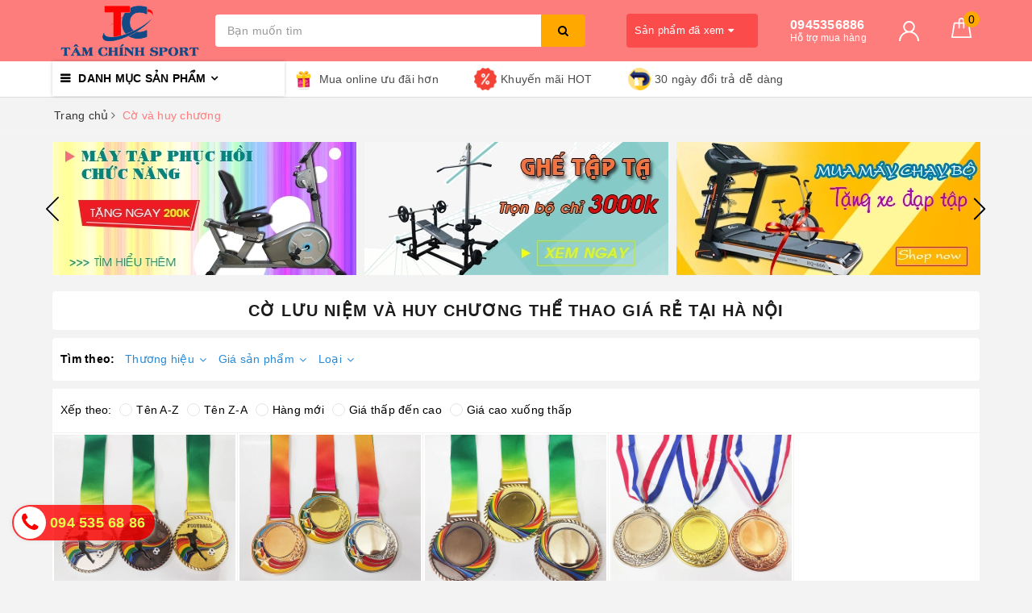

--- FILE ---
content_type: text/css
request_url: https://bizweb.dktcdn.net/100/377/754/themes/752496/assets/evo-main.scss.css?1649343162617
body_size: 10842
content:
@keyframes placeHolderShimmer{0%{background-position:-468px 0}100%{background-position:468px 0}}.animated-background,.search-main .products-view-grid .evo-product-block-item .product-img a.image-resize img:not(.loaded),header.header .evo-nav-policy ul li a img:not(.loaded){animation-duration:1.25s;animation-fill-mode:forwards;animation-iteration-count:infinite;animation-name:placeHolderShimmer;animation-timing-function:linear;background:#F6F6F6;background:linear-gradient(to right, #F6F6F6 8%, #F0F0F0 18%, #F6F6F6 33%);background-size:700px 104px;position:relative}.pagination>.active>a,.pagination>.active>a:focus,.pagination>.active>a:hover,.pagination>.active>span,.pagination>.active>span:focus,.pagination>.active>span:hover{z-index:0}.no-padding-right{padding-right:0 !important}.no-padding-left{padding-left:0 !important}body{font-family:-apple-system,BlinkMacSystemFont,"Segoe UI",Roboto,"Helvetica Neue",Arial,sans-serif,"Apple Color Emoji","Segoe UI Emoji","Segoe UI Symbol";color:#363f4d}body.collection{background:#f3f3f3}input[type="text"],input[type="email"],input[type="number"],input[type="tel"],input[type="password"],textarea.form-control,select.form-control{border-radius:0px;color:#999;outline:none;box-shadow:none;-webkit-appearance:none;-moz-appearance:none;border:1px solid #ddd}input[type="text"]:focus,input[type="email"]:focus,input[type="number"]:focus,input[type="tel"]:focus,input[type="password"]:focus,textarea.form-control:focus,select.form-control:focus{outline:none;box-shadow:none}a:hover,a:focus{text-decoration:none}.row{margin-right:-10px;margin-left:-10px}@media (max-width: 480px){.row{margin-right:-7px;margin-left:-7px}}.col-lg-1,.col-lg-10,.col-lg-11,.col-lg-12,.col-lg-2,.col-lg-3,.col-lg-4,.col-lg-5,.col-lg-6,.col-lg-7,.col-lg-8,.col-lg-9,.col-md-1,.col-md-10,.col-md-11,.col-md-12,.col-md-2,.col-md-3,.col-md-4,.col-md-5,.col-md-6,.col-md-7,.col-md-8,.col-md-9,.col-sm-1,.col-sm-10,.col-sm-11,.col-sm-12,.col-sm-2,.col-sm-3,.col-sm-4,.col-sm-5,.col-sm-6,.col-sm-7,.col-sm-8,.col-sm-9,.col-xs-1,.col-xs-10,.col-xs-11,.col-xs-12,.col-xs-2,.col-xs-3,.col-xs-4,.col-xs-5,.col-xs-6,.col-xs-7,.col-xs-8,.col-xs-9{padding-left:10px;padding-right:10px}@media (max-width: 480px){.col-lg-1,.col-lg-10,.col-lg-11,.col-lg-12,.col-lg-2,.col-lg-3,.col-lg-4,.col-lg-5,.col-lg-6,.col-lg-7,.col-lg-8,.col-lg-9,.col-md-1,.col-md-10,.col-md-11,.col-md-12,.col-md-2,.col-md-3,.col-md-4,.col-md-5,.col-md-6,.col-md-7,.col-md-8,.col-md-9,.col-sm-1,.col-sm-10,.col-sm-11,.col-sm-12,.col-sm-2,.col-sm-3,.col-sm-4,.col-sm-5,.col-sm-6,.col-sm-7,.col-sm-8,.col-sm-9,.col-xs-1,.col-xs-10,.col-xs-11,.col-xs-12,.col-xs-2,.col-xs-3,.col-xs-4,.col-xs-5,.col-xs-6,.col-xs-7,.col-xs-8,.col-xs-9{padding-left:7px;padding-right:7px}}.container,.container-fluid{padding-left:10px;padding-right:10px}@media (max-width: 480px){.container,.container-fluid{padding-left:7px;padding-right:7px}}.col-xs-15,.col-sm-15,.col-md-15,.col-lg-15{position:relative;min-height:1px;padding-right:10px;padding-left:10px}@media (max-width: 480px){.col-xs-15,.col-sm-15,.col-md-15,.col-lg-15{padding-left:7px;padding-right:7px}}.col-xs-15{width:20%;float:left}@media (min-width: 768px){.col-sm-15{width:20%;float:left}}@media (min-width: 992px){.col-md-15{width:20%;float:left}}@media (min-width: 1200px){.col-lg-15{width:20%;float:left}}.page-404 h1{color:#333;font-size:28px}.page-404 .land{color:#888}.page-404 .mt-5 .btn-success{transition:color .15s ease-in-out,background-color .15s ease-in-out,border-color .15s ease-in-out,box-shadow .15s ease-in-out;background-color:#fd7d7d;border-color:#fd7d7d;color:#fff;border-radius:2px;text-transform:uppercase}.page-404 .mt-5 .btn-success:hover,.page-404 .mt-5 .btn-success:focus{color:#fff;background-color:#fd6464;border-color:#fd6464}.btn-blues,#btnnewreview,.evo-button{position:relative;display:inline-block;padding:8px 28px;line-height:normal;border:1px solid #fd7d7d;text-transform:uppercase;font-size:14px;text-align:center;font-weight:400;font-style:normal;background-color:transparent;-webkit-transition:color 0.45s cubic-bezier(0.785, 0.135, 0.15, 0.86),border 0.45s cubic-bezier(0.785, 0.135, 0.15, 0.86);transition:color 0.45s cubic-bezier(0.785, 0.135, 0.15, 0.86),border 0.45s cubic-bezier(0.785, 0.135, 0.15, 0.86);z-index:1;-webkit-tap-highlight-color:initial;color:#fff}@media (max-width: 480px){.btn-blues,#btnnewreview,.evo-button{padding:7px 15px}}.btn-blues strong,#btnnewreview strong,.evo-button strong{font-weight:400}.btn-blues::before,#btnnewreview::before,.evo-button::before{position:absolute;content:'';display:block;left:0;top:0;right:0;bottom:0;width:100%;height:100%;-webkit-transform:scale(1, 1);transform:scale(1, 1);-webkit-transform-origin:left center;transform-origin:left center;z-index:-1;-webkit-transition:-webkit-transform 0.45s cubic-bezier(0.785, 0.135, 0.15, 0.86);transition:-webkit-transform 0.45s cubic-bezier(0.785, 0.135, 0.15, 0.86);transition:transform 0.45s cubic-bezier(0.785, 0.135, 0.15, 0.86);transition:transform 0.45s cubic-bezier(0.785, 0.135, 0.15, 0.86),-webkit-transform 0.45s cubic-bezier(0.785, 0.135, 0.15, 0.86);background-color:#fd7d7d}.btn-blues:hover,.btn-blues:focus,#btnnewreview:hover,#btnnewreview:focus,.evo-button:hover,.evo-button:focus{color:#fd7d7d;border-color:#fd7d7d}.btn-blues:hover::before,.btn-blues:focus::before,#btnnewreview:hover::before,#btnnewreview:focus::before,.evo-button:hover::before,.evo-button:focus::before{-webkit-transform-origin:right center;transform-origin:right center;-webkit-transform:scale(0, 1);transform:scale(0, 1)}.table-order p{margin-bottom:0}.required{font-size:13px;color:red}.search-main form.evo-search-form{z-index:1;position:relative}.search-main form.evo-search-form input{border:1px solid #e5e5e5;border-radius:0}.search-main form.evo-search-form button{color:#fff;background-color:#fd7d7d;border-radius:3px}.search-main form.evo-search-form button:hover,.search-main form.evo-search-form button:focus{color:#fff;background-color:#fc4b4b}.search-main .title-head{font-size:22px;line-height:28px;margin:0;font-weight:400;text-transform:uppercase;letter-spacing:2px}@media (min-width: 1024px){.search-main .products-view-grid .row .col-xs-6:nth-child(5n+1){clear:left}}@media (min-width: 768px) and (max-width: 991px){.search-main .products-view-grid .row .col-xs-6:nth-child(3n+1){clear:left}}@media (max-width: 767px){.search-main .products-view-grid .row .col-xs-6:nth-child(2n+1){clear:left}}@media (max-width: 480px){.search-main .products-view-grid .row .col-xs-6:nth-child(2n+1){padding-right:3.5px}.search-main .products-view-grid .row .col-xs-6:nth-child(2n+2){padding-left:3.5px}}@media (max-width: 480px){.search-main .products-view-grid .evo-product-block-item{margin-bottom:7px}}.search-main .products-view-grid .evo-product-block-item .product-img a.image-resize{display:block;position:relative;height:214px}@media (max-width: 1024px){.search-main .products-view-grid .evo-product-block-item .product-img a.image-resize{height:174px}}@media (max-width: 991px){.search-main .products-view-grid .evo-product-block-item .product-img a.image-resize{height:230px}}@media (max-width: 767px){.search-main .products-view-grid .evo-product-block-item .product-img a.image-resize{height:348px}}@media (max-width: 668px){.search-main .products-view-grid .evo-product-block-item .product-img a.image-resize{height:314px}}@media (max-width: 569px){.search-main .products-view-grid .evo-product-block-item .product-img a.image-resize{height:264px}}@media (max-width: 480px){.search-main .products-view-grid .evo-product-block-item .product-img a.image-resize{height:197px}}@media (max-width: 376px){.search-main .products-view-grid .evo-product-block-item .product-img a.image-resize{height:177px}}@media (max-width: 321px){.search-main .products-view-grid .evo-product-block-item .product-img a.image-resize{height:150px}}.search-main .products-view-grid .evo-product-block-item .product-img a.image-resize img{width:auto !important;max-height:100%;position:absolute;top:0;bottom:0;left:0;right:0;margin:auto}.search-main .products-view-grid .evo-product-block-item .product-img a.image-resize img:not(.loaded){width:100% !important;height:100% !important;opacity:0.2}.bread-crumb{padding:10px 0;margin:0;border-bottom:1px solid #f5f5f5;border-top:1px solid #f5f5f5}@media (max-width: 767px){.bread-crumb{margin-bottom:10px !important}}.bread-crumb h4{margin-top:0;text-transform:uppercase;color:#36424b;font-weight:500;font-size:22px;margin-bottom:3px}.bread-crumb .breadcrumb{background:transparent;color:rgba(112,126,137,0.5);padding:0}.bread-crumb .breadcrumb a{color:#707e89}.search-more{margin-top:0}.grecaptcha-badge{display:none !important}.total_address a{color:#fd7d7d}.evo-search-bar{background:#fff;display:flex;align-items:center;justify-content:center;z-index:9999;position:relative;transition:.2s all;height:0;overflow:hidden}.evo-search-bar form{display:flex;align-items:center;position:relative;margin-bottom:0;min-width:500px}@media (min-width: 768px) and (max-width: 991px){.evo-search-bar form{min-width:450px;max-width:450px}}@media (max-width: 767px){.evo-search-bar form{min-width:210px;max-width:210px}}.evo-search-bar form .input-group{width:100%}.evo-search-bar form .input-group input{border:none;outline:none;font-size:16px;background:none}@media (max-width: 767px){.evo-search-bar form .input-group input{padding:0 10px;font-size:14px}}.evo-search-bar form .input-group button{border:0;padding:0;outline:none;cursor:pointer;background:none;font-size:16px;color:#1c1c1c}.evo-search-bar .site-header__search{width:30px;height:30px;line-height:45px;text-align:center;position:absolute;right:20px;background:none;outline:none;border:0;padding:0;cursor:pointer}@media (max-width: 767px){.evo-search-bar .site-header__search{right:10px}}.show-search .evo-search-bar{height:70px;overflow:visible}.backdrop__body-backdrop___1rvky{visibility:hidden;position:fixed;opacity:0;width:100%;left:0;top:0;right:0;bottom:0;background-color:rgba(0,0,0,0.55);z-index:999;transition:opacity .5s ease}@media (max-width: 480px){.backdrop__body-backdrop___1rvky{z-index:999}}.backdrop__body-backdrop___1rvky.active{transition:opacity .5s ease;visibility:visible;opacity:1}header.header{background-color:#fd7d7d}header.header .evo-top-header{background-color:#fc5555;padding:4px 0}header.header .evo-top-header .slogan p{font-weight:500;color:#fff;font-size:14px;margin:5px 0}@media (max-width: 767px){header.header .evo-top-header .slogan{text-align:center}}header.header .evo-top-header .evo-account ul{text-align:right}header.header .evo-top-header .evo-account ul li{display:inline-block}header.header .evo-top-header .evo-account ul li+li{margin-left:4px;padding-left:8px}header.header .evo-top-header .evo-account ul li a{font-weight:500;color:#fff;font-size:14px;margin:5px 0;display:inline-block}header.header .evo-top-header .evo-account ul li a:hover,header.header .evo-top-header .evo-account ul li a:focus{color:#000}header.header .evo-header-logo-search-cart .row{display:flex;align-items:center;height:70px;margin:3px 0}@media (max-width: 991px){header.header .evo-header-logo-search-cart .row{display:block;height:auto}}@media (max-width: 767px){header.header .evo-header-logo-search-cart .row{margin:5px 0}}header.header .evo-header-logo-search-cart .row .logo img{max-height:65px}@media (max-width: 767px){header.header .evo-header-logo-search-cart .row .logo img{max-height:55px}}@media (max-width: 991px){header.header .evo-header-logo-search-cart .row .logo img{margin-left:auto;margin-right:auto}}header.header .evo-header-logo-search-cart .row .evo-header-search form{margin-bottom:0}header.header .evo-header-logo-search-cart .row .evo-header-search form .input-group{width:100%}header.header .evo-header-logo-search-cart .row .evo-header-search form .input-group input{color:#333;border:none;background-color:#fff;padding:0 50px 0 15px;border-radius:4px}header.header .evo-header-logo-search-cart .row .evo-header-search form .input-group button{background-color:#ffa800;color:#000;position:absolute;border:1px solid #ffa800;right:0;top:0;z-index:3;border-bottom-right-radius:4px;border-top-right-radius:4px}header.header .evo-header-logo-search-cart .row .evo-header-search form .input-group button:hover,header.header .evo-header-logo-search-cart .row .evo-header-search form .input-group button:focus{color:#000;background-color:#cc8600;border-color:#cc8600;outline:none;box-shadow:none}header.header .evo-header-logo-search-cart .row .evo-header-hotline-cart{text-align:right;display:flex;justify-content:flex-end;height:65px;align-items:center;position:static}header.header .evo-header-logo-search-cart .row .evo-header-hotline-cart .hotline{display:flex;align-items:center}header.header .evo-header-logo-search-cart .row .evo-header-hotline-cart .hotline .user-content-right{text-align:left;line-height:1.1}header.header .evo-header-logo-search-cart .row .evo-header-hotline-cart .hotline .user-content-right a .evo-hotline{font-size:16px;color:#fff;display:block;font-weight:bold;line-height:1.1}header.header .evo-header-logo-search-cart .row .evo-header-hotline-cart .hotline .user-content-right a .evo-title{font-size:12px;font-weight:400;color:#fff;line-height:1.1}header.header .evo-header-logo-search-cart .row .evo-header-hotline-cart .hotline .user-content-right a:hover .evo-hotline,header.header .evo-header-logo-search-cart .row .evo-header-hotline-cart .hotline .user-content-right a:focus .evo-hotline{color:#000}header.header .evo-header-logo-search-cart .row .evo-header-hotline-cart .product-recent-header{display:inline-block;margin-right:40px;position:static;z-index:99}@media (max-width: 1024px){header.header .evo-header-logo-search-cart .row .evo-header-hotline-cart .product-recent-header{margin-right:15px}}header.header .evo-header-logo-search-cart .row .evo-header-hotline-cart .product-recent-header .product-recent-title{background:#fc4b4b;border-radius:4px;padding:10px 30px 10px 10px;color:#fff;font-size:13px;float:left;cursor:pointer;position:relative}@media (max-width: 1024px){header.header .evo-header-logo-search-cart .row .evo-header-hotline-cart .product-recent-header .product-recent-title{padding-right:15px}}header.header .evo-header-logo-search-cart .row .evo-header-hotline-cart .product-recent-header .product-recent-title:before{content:"";position:absolute;right:0;bottom:-30px;width:160px;height:45px;background:0 0;display:none;z-index:99}header.header .evo-header-logo-search-cart .row .evo-header-hotline-cart .product-recent-header .product-recently-content{left:0;right:0;margin:auto;position:absolute;padding:0;z-index:999;top:73px;height:0;overflow-y:hidden}header.header .evo-header-logo-search-cart .row .evo-header-hotline-cart .product-recent-header .product-recently-content .row{display:block;height:auto}header.header .evo-header-logo-search-cart .row .evo-header-hotline-cart .product-recent-header .product-recently-content .row .col-md-12{padding:0}header.header .evo-header-logo-search-cart .row .evo-header-hotline-cart .product-recent-header .product-recently-content .row .no-recently{background:#fff;box-shadow:0 0 4px 0 rgba(0,0,0,0.25);border-bottom-left-radius:4px;border-bottom-right-radius:4px;padding:30px 10px}header.header .evo-header-logo-search-cart .row .evo-header-hotline-cart .product-recent-header .product-recently-content .row .no-recently p{margin-bottom:0;font-size:18px;margin-top:15px}header.header .evo-header-logo-search-cart .row .evo-header-hotline-cart .product-recent-header .product-recently-content .row .recent_products-row{background:#fff;box-shadow:0 0 4px 0 rgba(0,0,0,0.25);border-bottom-left-radius:4px;border-bottom-right-radius:4px;padding:10px}header.header .evo-header-logo-search-cart .row .evo-header-hotline-cart .product-recent-header .product-recently-content .row .recent_products-row #recent-content{margin-left:-5px;margin-right:-5px}header.header .evo-header-logo-search-cart .row .evo-header-hotline-cart .product-recent-header .product-recently-content .row .recent_products-row #recent-content .slick-slide{margin:5px}header.header .evo-header-logo-search-cart .row .evo-header-hotline-cart .product-recent-header .product-recently-content .row .recent_products-row #recent-content .slick-slide:hover,header.header .evo-header-logo-search-cart .row .evo-header-hotline-cart .product-recent-header .product-recently-content .row .recent_products-row #recent-content .slick-slide:focus{outline:none;box-shadow:none;border:none}header.header .evo-header-logo-search-cart .row .evo-header-hotline-cart .product-recent-header .product-recently-content .row .recent_products-row #recent-content .slick-arrow{font-size:0;line-height:0;position:absolute;top:50%;display:block;width:30px;height:30px;padding:0;-webkit-transform:translate(0, -50%);-ms-transform:translate(0, -50%);transform:translate(0, -50%);cursor:pointer;color:transparent;border:none;outline:none;background:transparent;line-height:30px;text-align:center;z-index:2}@media (max-width: 767px){header.header .evo-header-logo-search-cart .row .evo-header-hotline-cart .product-recent-header .product-recently-content .row .recent_products-row #recent-content .slick-arrow{display:none !important}}header.header .evo-header-logo-search-cart .row .evo-header-hotline-cart .product-recent-header .product-recently-content .row .recent_products-row #recent-content .slick-arrow.slick-prev{left:-15px}header.header .evo-header-logo-search-cart .row .evo-header-hotline-cart .product-recent-header .product-recently-content .row .recent_products-row #recent-content .slick-arrow.slick-prev:before{content:"";background-image:url(//bizweb.dktcdn.net/100/377/754/themes/752496/assets/back.svg?1649343118393);height:30px;width:30px;display:block}header.header .evo-header-logo-search-cart .row .evo-header-hotline-cart .product-recent-header .product-recently-content .row .recent_products-row #recent-content .slick-arrow.slick-next{right:-15px}header.header .evo-header-logo-search-cart .row .evo-header-hotline-cart .product-recent-header .product-recently-content .row .recent_products-row #recent-content .slick-arrow.slick-next:before{content:"";background-image:url(//bizweb.dktcdn.net/100/377/754/themes/752496/assets/right-arrow.svg?1649343118393);height:30px;width:30px;display:block}header.header .evo-header-logo-search-cart .row .evo-header-hotline-cart .product-recent-header .product-recently-content .row .recent_products-row #recent-content .slick-dots{text-align:center}header.header .evo-header-logo-search-cart .row .evo-header-hotline-cart .product-recent-header .product-recently-content .row .recent_products-row #recent-content .slick-dots li{display:inline-block}header.header .evo-header-logo-search-cart .row .evo-header-hotline-cart .product-recent-header .product-recently-content .row .recent_products-row #recent-content .slick-dots li button{border:none;height:7px;width:20px;border-radius:7px;outline:none;box-shadow:none;background-color:rgba(0,0,0,0.1);font-size:0;padding:0;display:block}header.header .evo-header-logo-search-cart .row .evo-header-hotline-cart .product-recent-header .product-recently-content .row .recent_products-row #recent-content .slick-dots li+li{margin-left:5px}header.header .evo-header-logo-search-cart .row .evo-header-hotline-cart .product-recent-header .product-recently-content .row .recent_products-row #recent-content .slick-dots li.slick-active button{width:7px;border-radius:50%;background-color:#fd7d7d}header.header .evo-header-logo-search-cart .row .evo-header-hotline-cart .product-recent-header .product-recently-content .row .recent_products-row #recent-content .slick-slide{margin:0 5px}header.header .evo-header-logo-search-cart .row .evo-header-hotline-cart .product-recent-header .product-recently-content .row .recent_products-row #recent-content .slick-dots{padding-bottom:5px}header.header .evo-header-logo-search-cart .row .evo-header-hotline-cart .product-recent-header .product-recently-content .row .recent_products-row #recent-content .slick-dots li button{background-color:rgba(0,0,0,0.7)}header.header .evo-header-logo-search-cart .row .evo-header-hotline-cart .product-recent-header .product-recently-content .row .recent_products-row #recent-content .slick-dots li.slick-active button{background-color:#fd7d7d}header.header .evo-header-logo-search-cart .row .evo-header-hotline-cart .product-recent-header .product-recently-content .row .recent_products-row #recent-content .box-image{border:1px solid #efefef;padding:2px;margin:1px}header.header .evo-header-logo-search-cart .row .evo-header-hotline-cart .product-recent-header .product-recently-content .row .recent_products-row #recent-content .box-image a{position:relative;height:125px;display:block}@media (max-width: 1024px){header.header .evo-header-logo-search-cart .row .evo-header-hotline-cart .product-recent-header .product-recently-content .row .recent_products-row #recent-content .box-image a{height:100px}}header.header .evo-header-logo-search-cart .row .evo-header-hotline-cart .product-recent-header .product-recently-content .row .recent_products-row #recent-content .box-image a img{width:auto;max-height:100%;position:absolute;top:0;bottom:0;left:0;right:0;margin:auto}header.header .evo-header-logo-search-cart .row .evo-header-hotline-cart .product-recent-header .product-recently-content .row .recent_products-row #recent-content .box-image:hover{border-color:#fd7d7d}header.header .evo-header-logo-search-cart .row .evo-header-hotline-cart .product-recent-header:hover .product-recent-title:before{display:block}header.header .evo-header-logo-search-cart .row .evo-header-hotline-cart .product-recent-header:hover .product-recently-content{height:auto;overflow-y:visible}header.header .evo-header-logo-search-cart .row .evo-header-hotline-cart .evo-account{display:inline-block;margin-left:40px;position:relative;z-index:1}@media (max-width: 1024px){header.header .evo-header-logo-search-cart .row .evo-header-hotline-cart .evo-account{margin-left:10px}}header.header .evo-header-logo-search-cart .row .evo-header-hotline-cart .evo-account:before{content:"";position:absolute;right:-20px;bottom:-30px;width:70px;height:35px;background:0 0;display:none;z-index:99}header.header .evo-header-logo-search-cart .row .evo-header-hotline-cart .evo-account>a{position:relative}header.header .evo-header-logo-search-cart .row .evo-header-hotline-cart .evo-account>a img{width:25px}header.header .evo-header-logo-search-cart .row .evo-header-hotline-cart .evo-account ul{position:absolute;top:45px;right:-20px;min-width:150px;padding:5px;background-color:#fff;-webkit-box-shadow:0px 2px 6px 0px rgba(50,50,50,0.33);-moz-box-shadow:0px 2px 6px 0px rgba(50,50,50,0.33);box-shadow:0px 2px 6px 0px rgba(50,50,50,0.33);text-align:right;border-radius:4px;display:none}header.header .evo-header-logo-search-cart .row .evo-header-hotline-cart .evo-account ul li a{display:block;color:#333;padding:5px 0}header.header .evo-header-logo-search-cart .row .evo-header-hotline-cart .evo-account ul li a:hover,header.header .evo-header-logo-search-cart .row .evo-header-hotline-cart .evo-account ul li a:focus{color:#fd7d7d}header.header .evo-header-logo-search-cart .row .evo-header-hotline-cart .evo-account ul li+li{border-top:1px solid #e5e5e5}header.header .evo-header-logo-search-cart .row .evo-header-hotline-cart .evo-account:hover:before{display:block}header.header .evo-header-logo-search-cart .row .evo-header-hotline-cart .evo-account:hover ul{display:block}header.header .evo-header-logo-search-cart .row .evo-header-hotline-cart .evo-cart{display:inline-block;margin-left:40px;position:relative}@media (max-width: 1024px){header.header .evo-header-logo-search-cart .row .evo-header-hotline-cart .evo-cart{margin-left:20px}}header.header .evo-header-logo-search-cart .row .evo-header-hotline-cart .evo-cart:before{content:"";position:absolute;left:0;bottom:-17px;width:110%;height:25px;background:0 0;display:none;z-index:99}header.header .evo-header-logo-search-cart .row .evo-header-hotline-cart .evo-cart>a{position:relative}header.header .evo-header-logo-search-cart .row .evo-header-hotline-cart .evo-cart>a .count_item_pr{position:absolute;height:20px;width:20px;border-radius:50%;text-align:center;line-height:20px;color:#000;background-color:#ffa800;top:-20px;right:-10px}header.header .evo-main-nav{background-color:#fff;border-bottom:1px solid #ddd}header.header .evo-main-nav .nav{position:relative;display:-webkit-box;display:-webkit-flex;display:-moz-flex;display:-ms-flexbox;display:flex}@media (min-width: 992px){header.header .evo-main-nav .nav .nav-item .nav-link{color:#333}header.header .evo-main-nav .nav .nav-item .nav-link:hover,header.header .evo-main-nav .nav .nav-item .nav-link:focus{background-color:#fd7d7d;color:#fff}header.header .evo-main-nav .nav .nav-item.active .nav-link{color:#fd7d7d}header.header .evo-main-nav .nav .nav-item.active .nav-link:hover,header.header .evo-main-nav .nav .nav-item.active .nav-link:focus{background-color:#fd7d7d;color:#fff}}header.header .evo-main-nav .mainmenu{background:#fff;height:auto;color:#333;cursor:pointer;box-shadow:0 0 4px 0 rgba(0,0,0,0.2)}@media (max-width: 991px){header.header .evo-main-nav .mainmenu{box-shadow:none}}header.header .evo-main-nav .mainmenu span{display:block;position:relative;z-index:11;padding:10px;font-weight:600;color:#000;text-transform:uppercase}header.header .evo-main-nav .mainmenu span:after{content:"\f107";font-family:'FontAwesome';margin-left:5px}header.header .evo-main-nav .mainmenu span:before{content:"\f0c9";font-family:'FontAwesome';margin-right:10px}header.header .evo-main-nav .mainmenu .nav-cate{overflow:visible;clear:both;position:absolute;top:43px;left:0px;right:0;z-index:10;height:0;display:block}@media (max-width: 991px){header.header .evo-main-nav .mainmenu .nav-cate{position:relative;top:0;height:auto;left:0}}header.header .evo-main-nav .mainmenu .nav-cate ul{width:100%;min-height:410.5px;background:#fff;overflow:visible;border-top:none;box-shadow:2px 0 4px 0 rgba(0,0,0,0.2)}@media (min-width: 992px) and (max-width: 1024px){header.header .evo-main-nav .mainmenu .nav-cate ul{min-height:339px}}@media (max-width: 991px){header.header .evo-main-nav .mainmenu .nav-cate ul{-webkit-box-shadow:none;-moz-box-shadow:none;box-shadow:none;border:none;min-height:unset}}header.header .evo-main-nav .mainmenu .nav-cate ul li{display:block;overflow:visible;padding:0 10px;cursor:pointer}@media (max-width: 991px){header.header .evo-main-nav .mainmenu .nav-cate ul li{padding:0}}header.header .evo-main-nav .mainmenu .nav-cate ul li .evo-categories-a{position:relative;display:block;color:#000;padding:8px 0;border-bottom:1px solid #eee;margin:0;font-size:14px;padding-left:25px;padding-right:10px}@media (min-width: 992px) and (max-width: 1024px){header.header .evo-main-nav .mainmenu .nav-cate ul li .evo-categories-a{padding-top:7px;padding-bottom:7px}}header.header .evo-main-nav .mainmenu .nav-cate ul li .evo-categories-a:hover,header.header .evo-main-nav .mainmenu .nav-cate ul li .evo-categories-a:focus{color:#fd7d7d}@media (max-width: 991px){header.header .evo-main-nav .mainmenu .nav-cate ul li .evo-categories-a{padding-left:30px;padding-right:20px;font-weight:500}}header.header .evo-main-nav .mainmenu .nav-cate ul li .evo-categories-a:before{background-image:url(//bizweb.dktcdn.net/100/377/754/themes/752496/assets/index-cate-icon-1.png?1649343118393);background-repeat:no-repeat;background-size:contain;background-position:center;content:"";position:absolute;left:0;top:50%;transform:translate(0, -50%);height:20px;width:20px;opacity:0.6}@media (max-width: 991px){header.header .evo-main-nav .mainmenu .nav-cate ul li .evo-categories-a:before{left:5px}}header.header .evo-main-nav .mainmenu .nav-cate ul li.menu-item-count:nth-child(1) .evo-categories-a:before{background-image:url(//bizweb.dktcdn.net/100/377/754/themes/752496/assets/index-cate-icon-1.png?1649343118393)}header.header .evo-main-nav .mainmenu .nav-cate ul li.menu-item-count:nth-child(2) .evo-categories-a:before{background-image:url(//bizweb.dktcdn.net/100/377/754/themes/752496/assets/index-cate-icon-2.png?1649343118393)}header.header .evo-main-nav .mainmenu .nav-cate ul li.menu-item-count:nth-child(3) .evo-categories-a:before{background-image:url(//bizweb.dktcdn.net/100/377/754/themes/752496/assets/index-cate-icon-3.png?1649343118393)}header.header .evo-main-nav .mainmenu .nav-cate ul li.menu-item-count:nth-child(4) .evo-categories-a:before{background-image:url(//bizweb.dktcdn.net/100/377/754/themes/752496/assets/index-cate-icon-4.png?1649343118393)}header.header .evo-main-nav .mainmenu .nav-cate ul li.menu-item-count:nth-child(5) .evo-categories-a:before{background-image:url(//bizweb.dktcdn.net/100/377/754/themes/752496/assets/index-cate-icon-5.png?1649343118393)}header.header .evo-main-nav .mainmenu .nav-cate ul li.menu-item-count:nth-child(6) .evo-categories-a:before{background-image:url(//bizweb.dktcdn.net/100/377/754/themes/752496/assets/index-cate-icon-6.png?1649343118393)}header.header .evo-main-nav .mainmenu .nav-cate ul li.menu-item-count:nth-child(7) .evo-categories-a:before{background-image:url(//bizweb.dktcdn.net/100/377/754/themes/752496/assets/index-cate-icon-7.png?1649343118393)}header.header .evo-main-nav .mainmenu .nav-cate ul li.menu-item-count:nth-child(8) .evo-categories-a:before{background-image:url(//bizweb.dktcdn.net/100/377/754/themes/752496/assets/index-cate-icon-8.png?1649343118393)}header.header .evo-main-nav .mainmenu .nav-cate ul li.menu-item-count:nth-child(9) .evo-categories-a:before{background-image:url(//bizweb.dktcdn.net/100/377/754/themes/752496/assets/index-cate-icon-9.png?1649343118393)}header.header .evo-main-nav .mainmenu .nav-cate ul li.menu-item-count:nth-child(10) .evo-categories-a:before{background-image:url(//bizweb.dktcdn.net/100/377/754/themes/752496/assets/index-cate-icon-10.png?1649343118393)}header.header .evo-main-nav .mainmenu .nav-cate ul li.more .evo-categories-a:before{background-image:url(//bizweb.dktcdn.net/100/377/754/themes/752496/assets/down-arrow.png?1649343118393)}header.header .evo-main-nav .mainmenu .nav-cate ul li:last-child .evo-categories-a{border-bottom:none}header.header .evo-main-nav .mainmenu .nav-cate ul li.dropdown{position:static}header.header .evo-main-nav .mainmenu .nav-cate ul li.dropdown .evo-categories-a:after{content:"\f0da";font-family:'FontAwesome';position:absolute;right:0;top:50%;transform:translate(0, -50%)}@media (max-width: 991px){header.header .evo-main-nav .mainmenu .nav-cate ul li.dropdown .evo-categories-a:after{display:none}}@media (max-width: 991px){header.header .evo-main-nav .mainmenu .nav-cate ul li.dropdown .evo-categories-a i{height:20px;position:absolute;top:50%;transform:translate(0, -50%);right:0;margin-right:0;float:right;line-height:22px;width:30px;text-align:center}}@media (min-width: 992px){header.header .evo-main-nav .mainmenu .nav-cate ul li.dropdown:hover .subcate{display:block}}@media (max-width: 991px){header.header .evo-main-nav .mainmenu .nav-cate ul li.dropdown.active .evo-categories-a i:before{content:"\f106"}header.header .evo-main-nav .mainmenu .nav-cate ul li.dropdown.active .subcate{display:block}}header.header .evo-main-nav .mainmenu .nav-cate ul li .subcate{display:none;cursor:default;overflow:hidden;position:absolute;top:0;left:100%;min-height:410.5px;background:#fff;padding:10px;width:300%;box-shadow:0 2px 1px 0 rgba(0,0,0,0.25);border-top:1px solid #eee}@media (max-width: 1024px){header.header .evo-main-nav .mainmenu .nav-cate ul li .subcate{height:300px}}@media (max-width: 991px){header.header .evo-main-nav .mainmenu .nav-cate ul li .subcate{height:auto;position:relative;min-height:unset !important;width:100%;-webkit-box-shadow:none;-moz-box-shadow:none;box-shadow:none;display:none;left:0;padding:0;border:none}}header.header .evo-main-nav .mainmenu .nav-cate ul li .subcate aside{width:33.3333%;padding:5px;float:left;overflow:hidden;cursor:default}@media (max-width: 991px){header.header .evo-main-nav .mainmenu .nav-cate ul li .subcate aside{float:none;padding:0;width:100%}header.header .evo-main-nav .mainmenu .nav-cate ul li .subcate aside.active .evo-categories-main-sub{color:#fd7d7d}header.header .evo-main-nav .mainmenu .nav-cate ul li .subcate aside.active .evo-categories-main-sub i:before{content:"\f106"}header.header .evo-main-nav .mainmenu .nav-cate ul li .subcate aside.active .list-evo-categories-main-sub{display:block}}header.header .evo-main-nav .mainmenu .nav-cate ul li .subcate aside .evo-categories-main-sub{text-transform:uppercase;font-weight:bold;padding-top:0;color:#000}header.header .evo-main-nav .mainmenu .nav-cate ul li .subcate aside .evo-categories-main-sub:hover,header.header .evo-main-nav .mainmenu .nav-cate ul li .subcate aside .evo-categories-main-sub:focus{color:#fd7d7d}@media (max-width: 991px){header.header .evo-main-nav .mainmenu .nav-cate ul li .subcate aside .evo-categories-main-sub{text-align:left;font-size:12px;text-transform:capitalize;color:#1c1c1c;letter-spacing:1px;padding:10px 20px;white-space:inherit;font-weight:400;display:block;width:100%;border-bottom:1px solid #f7f7f7;margin-bottom:0;position:relative;padding-right:20px;font-weight:normal}header.header .evo-main-nav .mainmenu .nav-cate ul li .subcate aside .evo-categories-main-sub i{height:20px;position:absolute;margin-right:0;float:right;line-height:22px;width:30px;text-align:center;top:50%;transform:translate(0, -50%);right:0}}@media (max-width: 991px){header.header .evo-main-nav .mainmenu .nav-cate ul li .subcate aside .list-evo-categories-main-sub{display:none}}header.header .evo-main-nav .mainmenu .nav-cate ul li .subcate aside .list-evo-categories-main-sub a{line-height:20px;display:block;text-transform:none;padding:4px 0;color:#000}@media (max-width: 991px){header.header .evo-main-nav .mainmenu .nav-cate ul li .subcate aside .list-evo-categories-main-sub a{padding:10px 10px;text-align:left;font-size:12px;text-transform:capitalize;color:#1c1c1c;letter-spacing:1px;padding-left:30px;white-space:inherit;font-weight:400;display:block;width:100%;border-bottom:1px solid #f7f7f7}header.header .evo-main-nav .mainmenu .nav-cate ul li .subcate aside .list-evo-categories-main-sub a:last-child{border-bottom:none}}header.header .evo-main-nav .mainmenu .nav-cate ul li .subcate aside .list-evo-categories-main-sub a:hover,header.header .evo-main-nav .mainmenu .nav-cate ul li .subcate aside .list-evo-categories-main-sub a:focus{color:#fd7d7d}header.header .evo-main-nav .mainmenu .nav-cate ul li .subcate aside:nth-child(3n+1){clear:left}@media (min-width: 992px){header.header .evo-main-nav .mainmenu .nav-cate ul li .subcate .evo-cate-list{width:75%;float:left;padding-right:5px}header.header .evo-main-nav .mainmenu .nav-cate ul li .subcate .evo-banner-cate{width:25%;float:left;padding-left:5px}header.header .evo-main-nav .mainmenu .nav-cate ul li .subcate .evo-banner-cate img:hover{opacity:0.8}}@media (min-width: 992px){header.header .evo-main-nav .mainmenu.mainmenu-other .nav-cate{display:none}header.header .evo-main-nav .mainmenu.mainmenu-other:hover .nav-cate{display:block}}@media (max-width: 991px){header.header .evo-main-nav{padding:0;height:100vh;background:#fff;color:#1c1c1c;-webkit-transform:translateX(calc(-100vw + 20px));transform:translateX(calc(-100vw + 20px));position:fixed;top:0 !important;left:0;visibility:hidden;width:300px;z-index:9999;-webkit-transition:visibility 0.5s cubic-bezier(0.645, 0.045, 0.355, 1),-webkit-transform 0.5s cubic-bezier(0.645, 0.045, 0.355, 1);transition:visibility 0.5s cubic-bezier(0.645, 0.045, 0.355, 1),-webkit-transform 0.5s cubic-bezier(0.645, 0.045, 0.355, 1);transition:transform 0.5s cubic-bezier(0.645, 0.045, 0.355, 1),visibility 0.5s cubic-bezier(0.645, 0.045, 0.355, 1);transition:transform 0.5s cubic-bezier(0.645, 0.045, 0.355, 1),visibility 0.5s cubic-bezier(0.645, 0.045, 0.355, 1),-webkit-transform 0.5s cubic-bezier(0.645, 0.045, 0.355, 1);-webkit-box-shadow:none;box-shadow:none;-ms-touch-action:manipulation;touch-action:manipulation;overflow-y:scroll}header.header .evo-main-nav .container{width:100%;padding:0}header.header .evo-main-nav .row{margin:0}header.header .evo-main-nav .row .col-md-3,header.header .evo-main-nav .row .col-md-9{padding:0}header.header .evo-main-nav #nav{display:block;border:none;padding:0;margin-bottom:0;margin-left:0;border-top:2px solid #fd7d7d;margin-top:5px}header.header .evo-main-nav #nav>li{border-bottom:1px solid rgba(92,92,92,0.1);width:100%}header.header .evo-main-nav #nav>li>a{text-align:left;font-size:13px;text-transform:capitalize;color:#1c1c1c;letter-spacing:1px;padding-right:20px;position:relative}header.header .evo-main-nav #nav>li>a>.fa{height:20px;position:absolute;top:50%;transform:translate(0, -50%);right:0;margin-right:0}header.header .evo-main-nav #nav>li.active>a{color:#fd7d7d}header.header .evo-main-nav #nav>li.active>a>.fa:before{content:"\f106"}header.header .evo-main-nav #nav>li.has-childs .dropdown-menu{position:relative;top:0;min-width:unset;width:100%;box-shadow:none;margin:0}header.header .evo-main-nav #nav>li.has-childs .dropdown-menu li{width:100%}header.header .evo-main-nav #nav>li.has-childs .dropdown-menu li a{text-align:left;font-size:12px;text-transform:capitalize;color:#1c1c1c;letter-spacing:1px;padding-left:20px;white-space:inherit;padding-right:10px}header.header .evo-main-nav #nav>li.has-childs .dropdown-menu li.active>a{color:#fd7d7d;font-weight:500}header.header .evo-main-nav #nav>li.has-childs .dropdown-menu li.active>a>.fa:before{content:"\f106"}header.header .evo-main-nav #nav>li.has-childs .dropdown-menu li.has-childs2>.nav-link>.fa{height:20px;position:relative;top:4px;margin-right:0;right:0}header.header .evo-main-nav #nav>li.has-childs .dropdown-menu li.has-childs2>.nav-link>.fa:before{content:"\f107"}header.header .evo-main-nav #nav>li.has-childs .dropdown-menu li.has-childs2 .dropdown-menu{left:0;display:none}header.header .evo-main-nav #nav>li.has-childs .dropdown-menu li.has-childs2 .dropdown-menu li a{padding-left:30px}header.header .evo-main-nav #nav>li.has-childs .dropdown-menu li.has-childs2.active .dropdown-menu{display:block}header.header .evo-main-nav #nav>li.has-childs.active .dropdown-menu{display:block}header.header .evo-main-nav #nav>li.has-childs.active .mega-content{display:block;position:relative;top:0;min-width:unset;width:100%;box-shadow:none;margin:0;padding:0;max-height:unset;overflow-y:unset}header.header .evo-main-nav #nav>li.has-childs.active .mega-content .level0{display:block}header.header .evo-main-nav #nav>li.has-childs.active .mega-content .level0 .level1{padding:0;width:100%;margin-bottom:0}header.header .evo-main-nav #nav>li.has-childs.active .mega-content .level0 .level1 .hmega{text-align:left;font-size:12px;text-transform:capitalize;color:#5c5c5c;letter-spacing:1px;padding:10px 20px;white-space:inherit;font-weight:400;display:block;width:100%;border-bottom:1px solid #f7f7f7;margin-bottom:0;position:relative;padding-right:20px}header.header .evo-main-nav #nav>li.has-childs.active .mega-content .level0 .level1 .hmega:hover{color:#fd7d7d}header.header .evo-main-nav #nav>li.has-childs.active .mega-content .level0 .level1 .hmega>.fa{height:20px;float:right;line-height:22px;width:40px;text-align:center;position:absolute;top:50%;transform:translate(0, -50%);right:0}header.header .evo-main-nav #nav>li.has-childs.active .mega-content .level0 .level1 .level1{display:none}header.header .evo-main-nav #nav>li.has-childs.active .mega-content .level0 .level1 .level1 li{border-bottom:1px solid #f7f7f7}header.header .evo-main-nav #nav>li.has-childs.active .mega-content .level0 .level1 .level1 li a{padding:10px 10px;text-align:left;font-size:12px;text-transform:capitalize;color:#5c5c5c;letter-spacing:1px;padding-left:30px;white-space:inherit;font-weight:400;display:block;width:100%}header.header .evo-main-nav #nav>li.has-childs.active .mega-content .level0 .level1 .level1 li a:hover{color:#fd7d7d}header.header .evo-main-nav #nav>li.has-childs.active .mega-content .level0 .level1 .level1 li a>.fa{height:20px;position:relative;top:4px;right:0;float:right;line-height:22px;width:40px;text-align:center;transform:translateY(-5px);-webkit-transform:translateY(-5px);-moz-transform:translateY(-5px)}header.header .evo-main-nav #nav>li.has-childs.active .mega-content .level0 .level1 .level1 li .level-4{display:none}header.header .evo-main-nav #nav>li.has-childs.active .mega-content .level0 .level1 .level1 li.active a>.fa:before{content:"\f106"}header.header .evo-main-nav #nav>li.has-childs.active .mega-content .level0 .level1 .level1 li.active .level-4{display:block}header.header .evo-main-nav #nav>li.has-childs.active .mega-content .level0 .level1.active .level1{display:block}header.header .evo-main-nav #nav>li.has-childs.active .mega-content .level0 .level1:last-child .hmega{border-bottom:none}header.header .evo-main-nav.active{visibility:visible;-webkit-transform:translateX(0);transform:translateX(0)}header.header .evo-main-nav .mobile-main-menu{padding-top:10px;background-color:#fd7d7d}header.header .evo-main-nav .mobile-main-menu .drawer-header{margin:0 10px;position:relative}header.header .evo-main-nav .mobile-main-menu .drawer-header #close-nav{position:absolute;height:40px;width:40px;right:0;top:0;text-align:center;line-height:45px}header.header .evo-main-nav .mobile-main-menu .drawer-header .logo-wrapper img{max-height:45px}header.header .evo-main-nav .mobile-main-menu .drawer-header .logo-wrapper+a{text-align:center;color:#000;text-transform:uppercase;letter-spacing:1.5px;display:block;font-weight:500;margin-top:10px}header.header .evo-main-nav .mobile-main-menu .ul-first-menu{margin-top:15px;border:1px solid #f5f5f5;border-left:none;border-right:none;display:flex;justify-content:space-between;align-items:center}header.header .evo-main-nav .mobile-main-menu .ul-first-menu a{flex-grow:1;flex-basis:0;text-align:center;color:#fff;padding:10px 0;font-weight:500}header.header .evo-main-nav .mobile-main-menu .ul-first-menu a+a{border-left:1px solid #f5f5f5}}header.header .mega-content{background:#fff none repeat scroll 0 0;display:none;margin:0;padding:10px;position:absolute;top:44px;left:0;z-index:999;width:100%;-webkit-box-shadow:0px 2px 6px 0px rgba(50,50,50,0.33);-moz-box-shadow:0px 2px 6px 0px rgba(50,50,50,0.33);box-shadow:0px 2px 6px 0px rgba(50,50,50,0.33);max-height:600px;overflow-y:auto}header.header .mega-content::-webkit-scrollbar-track{-webkit-box-shadow:inset 0 0 2px rgba(0,0,0,0.3);-moz-box-shadow:inset 0 0 2px rgba(0,0,0,0.3);border-radius:5px;background-color:#F5F5F5}header.header .mega-content::-webkit-scrollbar{width:5px;background-color:#F5F5F5}header.header .mega-content::-webkit-scrollbar-thumb{border-radius:5px;-webkit-box-shadow:inset 0 0 2px rgba(0,0,0,0.3);-moz-box-shadow:inset 0 0 2px rgba(0,0,0,0.3);background-color:#e5e5e5}header.header .mega-content .level1.parent a.hmega{color:#1c1c1c !important;text-transform:uppercase;font-weight:500;margin-bottom:10px;display:inline-block}header.header .mega-content .level1.parent a.hmega:hover,header.header .mega-content .level1.parent a.hmega:focus{color:#fd7d7d !important}@media (min-width: 992px){header.header .mega-content .level1.parent a.hmega{display:block;border-bottom:1px solid #e2e2e2;padding-bottom:5px;font-weight:bold}}header.header .mega-content .level1.parent ul.level1 li{line-height:1.3}header.header .mega-content .level1.parent ul.level1 li a{text-transform:none !important;font-weight:500}header.header .mega-content .level1.parent ul.level1 li+li{padding-top:5px}header.header .mega-content .level1.item{float:left;width:25%;padding:10px}header.header .mega-content .level1.item>a{color:#333 !important;text-transform:uppercase;font-weight:600;margin-bottom:10px;display:inline-block}header.header .mega-content .level1.item>a:hover,header.header .mega-content .level1.item>a:focus{color:#fd7d7d !important}header.header .mega-content .level1.item h2{font-size:14px;margin-top:0}header.header .mega-content .level1.item ul.level1{margin-bottom:15px}header.header .mega-content .level1.item ul.level1 li a{font-weight:normal !important;text-transform:none !important;color:#333}header.header .mega-content .level1.item ul.level1 li a:hover,header.header .mega-content .level1.item ul.level1 li a:focus{text-decoration:none;color:#fd7d7d}header.header .mega-content .level0{display:-ms-flexbox;display:-webkit-flex;display:flex;-webkit-flex-wrap:wrap;-ms-flex-wrap:wrap;flex-wrap:wrap}header.header .mega-content .image-mega a{display:block;padding-right:5px;padding-left:0;width:50%;float:left}header.header .mega-content .image-mega a+a{padding-right:0;padding-left:5px}header.header .mega-content .image-mega a:hover img{opacity:0.8}@media (min-width: 1025px){header.header .mega-content{display:block;opacity:0;filter:alpha(opacity=0);visibility:hidden;-moz-transition:.2s ease-out;-o-transition:.2s ease-out;-webkit-transition:.2s ease-out;-ms-transition:.2s ease-out;transition:.2s ease-out;-moz-transform:translateY(20px);-o-transform:translateY(20px);-ms-transform:translateY(20px);-webkit-transform:translateY(20px);transform:translateY(20px)}}header.header .evo-nav-policy ul li{display:inline-block}@media (max-width: 991px){header.header .evo-nav-policy ul li{display:block;width:100%}}header.header .evo-nav-policy ul li+li{padding-left:40px}@media (max-width: 991px){header.header .evo-nav-policy ul li+li{padding-left:10px}}header.header .evo-nav-policy ul li:first-child{padding-left:10px}header.header .evo-nav-policy ul li a{color:#4a4a4a;display:flex;align-items:center;height:44px}@media (max-width: 991px){header.header .evo-nav-policy ul li a{font-weight:500}}header.header .evo-nav-policy ul li a:hover,header.header .evo-nav-policy ul li a:focus{color:#fd7d7d}header.header .evo-nav-policy ul li a img{margin-right:5px;float:left;max-width:28px;height:28px}header.header .evo-nav-policy ul li a img:not(.loaded){width:28px !important;height:28px !important;opacity:0.2}.fix-layout{padding-bottom:30px}@media (max-width: 767px){.fix-layout{padding-bottom:15px}}footer.footer{margin-top:5px;background-color:#262844}footer.footer .newsletter_area{position:relative;top:-73px}@media (max-width: 767px){footer.footer .newsletter_area{top:-50px}}footer.footer .newsletter_area .newsletter_inner{padding:30px 25px;border:1px solid #ebebeb;background:#ffffff}@media (min-width: 1023px) and (max-width: 1024px){footer.footer .newsletter_area .newsletter_inner{padding:30px 15px}}@media (max-width: 991px){footer.footer .newsletter_area .newsletter_inner{padding:20px 15px}}footer.footer .newsletter_area .newsletter_inner .row{display:flex;flex-wrap:wrap}@media (min-width: 1023px) and (max-width: 1024px){footer.footer .newsletter_area .newsletter_inner .row{display:block}}@media (max-width: 767px){footer.footer .newsletter_area .newsletter_inner .row .newsletter_sing_up{text-align:center}}footer.footer .newsletter_area .newsletter_inner .row .newsletter_sing_up h3{font-size:20px;line-height:27px;font-weight:500;text-transform:capitalize;margin-bottom:5px;margin-top:0}footer.footer .newsletter_area .newsletter_inner .row .newsletter_sing_up p{font-size:13px;font-weight:400;margin-bottom:0}footer.footer .newsletter_area .newsletter_inner .row .newsletter_sing_up p span{color:#fd7d7d}footer.footer .newsletter_area .newsletter_inner .row .subscribe_content{margin-top:5px}@media (max-width: 767px){footer.footer .newsletter_area .newsletter_inner .row .subscribe_content{text-align:center}}footer.footer .newsletter_area .newsletter_inner .row .subscribe_content p{font-size:13px;margin-bottom:0}@media (max-width: 991px){footer.footer .newsletter_area .newsletter_inner .row .subscribe_form{margin-top:15px}}footer.footer .newsletter_area .newsletter_inner .row .subscribe_form form{width:100%;position:relative;background:#ffffff;border-radius:4px;margin-bottom:0}footer.footer .newsletter_area .newsletter_inner .row .subscribe_form form input{width:100%;border:1px solid #ebebeb;background:none;padding:0 158px 0 15px;height:50px;font-size:14px;color:#666;border-radius:4px;margin-bottom:0}@media (max-width: 767px){footer.footer .newsletter_area .newsletter_inner .row .subscribe_form form input{padding-right:100px}}footer.footer .newsletter_area .newsletter_inner .row .subscribe_form form button{position:absolute;right:0;top:0;padding:0 20px;width:140px;background-color:#fd7d7d;color:#fff;font-size:12px;font-weight:500;text-transform:uppercase;height:100%;border:0;display:block;-webkit-transition:0.3s;transition:0.3s;border-radius:0 4px 4px 0}@media (max-width: 767px){footer.footer .newsletter_area .newsletter_inner .row .subscribe_form form button{width:auto;padding:0 10px}}footer.footer .newsletter_area .newsletter_inner .row .subscribe_form form button:hover,footer.footer .newsletter_area .newsletter_inner .row .subscribe_form form button:focus{color:#fff;background-color:#fc4b4b}footer.footer .footer-about{padding-top:0px;padding-bottom:15px}footer.footer .footer-about .footer-about-content{margin-top:15px;color:#fff;margin-bottom:20px}footer.footer .footer-about .footer-social{text-align:center;position:relative;margin-bottom:30px}@media (max-width: 767px){footer.footer .footer-about .footer-social{margin-bottom:10px}}footer.footer .footer-about .footer-social:before{position:absolute;content:'';width:100%;height:1px;background-color:rgba(226,255,226,0.1);left:0;top:50%;transform:translateY(-50%);-webkit-transform:translateY(-50%);-moz-transform:translateY(-50%);-ms-transform:translateY(-50%);-o-transform:translateY(-50%)}footer.footer .footer-about .footer-social ul{background-color:#262844;display:inline-block;position:relative}footer.footer .footer-about .footer-social ul li{margin:0 5px;float:none;display:inline-block}footer.footer .footer-about .footer-social ul li a{display:block;width:35px;height:35px;color:#fff;border:1px solid #fff;font-size:18px;text-align:center;line-height:33px;border-radius:50%}footer.footer .footer-about .footer-social ul li a:hover,footer.footer .footer-about .footer-social ul li a:focus{color:#fff}footer.footer .footer-about .footer-social ul li.facebook a:hover,footer.footer .footer-about .footer-social ul li.facebook a:focus{border-color:#3b5998;background-color:#3b5998}footer.footer .footer-about .footer-social ul li.twitter a:hover,footer.footer .footer-about .footer-social ul li.twitter a:focus{border-color:#1da1f2;background-color:#1da1f2}footer.footer .footer-about .footer-social ul li.youtube a:hover,footer.footer .footer-about .footer-social ul li.youtube a:focus{border-color:#ff0000;background-color:#ff0000}footer.footer .footer-about .footer-social ul li.instagram a:hover,footer.footer .footer-about .footer-social ul li.instagram a:focus{border-color:#405de6;background:radial-gradient(circle at 30% 107%, #fdf497 0%, #fdf497 5%, #fd5949 45%, #d6249f 60%, #285AEB 90%)}footer.footer .site-footer{padding-top:0px}footer.footer .site-footer .footer-widget h3{font-size:16px;font-weight:500;line-height:22px;letter-spacing:1px;text-transform:uppercase;color:#fff;position:relative;margin-bottom:20px}footer.footer .site-footer .footer-widget h3:after{content:'';background-color:#fd7d7d;height:3px;width:67px;position:absolute;bottom:0;left:0;opacity:.9}@media (max-width: 767px){footer.footer .site-footer .footer-widget h3{font-size:14px;padding-top:0;margin-bottom:15px}}footer.footer .site-footer .footer-widget ul li+li{margin-top:4px}footer.footer .site-footer .footer-widget ul li a{color:#fff}footer.footer .site-footer .footer-widget ul li a:hover,footer.footer .site-footer .footer-widget ul li a:focus{color:#fd7d7d}footer.footer .site-footer .footer-widget.footer-contact ul li{color:#fff;position:relative;margin-bottom:7px;font-size:13px;letter-spacing:1px;padding-left:20px;word-break:break-word}footer.footer .site-footer .footer-widget.footer-contact ul li i{position:absolute;left:0;top:7px}footer.footer .site-footer .footer-widget.footer-contact ul li a{color:#fff;letter-spacing:1px}footer.footer .site-footer .footer-widget.footer-contact ul li a:hover,footer.footer .site-footer .footer-widget.footer-contact ul li a:focus{color:#fd7d7d}@media (max-width: 991px){footer.footer .site-footer .fix-clear:nth-child(2n+1){clear:left}}footer.footer .copyright{padding:10px 0;font-size:13px;color:#fff;background-color:#1e1f36}footer.footer .copyright a{color:#fff}footer.footer .copyright a:hover,footer.footer .copyright a:focus{color:#fd7d7d}@media (max-width: 767px){footer.footer .footer-inner .footer-show-more{text-align:center;margin-bottom:15px}footer.footer .footer-inner .footer-show-more .footer-show-more-text{text-transform:uppercase;font-size:14px;border:1px solid rgba(255,255,255,0.1);padding:5px;color:#fff}footer.footer .footer-inner .footer-show-more .footer-show-more-text:after{content:"\f107";font-family:'FontAwesome';margin-left:5px}footer.footer .footer-inner .footer-show-more.active .footer-show-more-text:after{content:"\f106"}footer.footer .footer-inner .footer-show-more-group{display:none}}.evo-product-block-item{background:#fff}.evo-product-block-item .product_thumb{position:relative}.evo-product-block-item .product_thumb a{transition:all 0.3s ease 0s}.evo-product-block-item .product_thumb a img{display:block;transition:all 0.3s ease 0s}.evo-product-block-item .product_thumb a.secondary_img{position:absolute;left:0;top:0;opacity:0;visibility:hidden}.evo-product-block-item .product_thumb .label_product{position:absolute;top:5px;right:5px}.evo-product-block-item .product_thumb .label_product span{width:34px;height:44px;padding-top:22px;font-size:13px;background-repeat:no-repeat;background-position:0 0;background-size:contain;text-align:center;color:#fff;font-weight:500;background-image:url(//bizweb.dktcdn.net/100/377/754/themes/752496/assets/sale.svg?1649343118393);display:block;background-color:transparent;line-height:1.1}.evo-product-block-item .product_thumb .action_links{position:absolute;bottom:0;left:0;opacity:0;visibility:hidden;width:100%}.evo-product-block-item .product_thumb .action_links form{margin-bottom:0}.evo-product-block-item .product_thumb .action_links form button{background:#fd7d7d;color:#fff;width:100%;padding:0;outline:none;border:none;font-size:14px;height:35px;text-align:center;line-height:35px;border-radius:4px;-webkit-transition-delay:.1s;transition-delay:.1s;-webkit-transition:transform .6s;-moz-transition:transform .6s;-o-transition:transform .6s;transition:transform .6s;box-shadow:0 2px 4px 0 rgba(0,0,0,0.1)}.evo-product-block-item .product_thumb .action_links form button:hover,.evo-product-block-item .product_thumb .action_links form button:focus{color:#fff;background-color:#fc5a5a}.evo-product-block-item .product_content{padding:5px}.evo-product-block-item .product_content .product_name h4{font-size:13px;line-height:24px;font-weight:500;margin-bottom:5px;margin-top:0;overflow:hidden;text-overflow:ellipsis;white-space:nowrap}.evo-product-block-item .product_content .product_name h4 a{color:#333}@media (min-width: 1025px){.evo-product-block-item .product_content .product_name h4 a:hover,.evo-product-block-item .product_content .product_name h4 a:focus{color:#fd7d7d}}.evo-product-block-item .product_content .price-container{display:block}.evo-product-block-item .product_content .price-container span{display:inline-block;color:#e53935;font-size:14px;font-weight:700}.evo-product-block-item .product_content .price-container span.old_price{text-decoration:line-through;font-size:12px;margin:0 0 0 5px;color:#a9a9a9;font-weight:400}@media (min-width: 1025px){.evo-product-block-item:hover .product_thumb a{display:block;height:100%;width:100%}.evo-product-block-item:hover .product_thumb a.secondary_img{opacity:1;visibility:visible}.evo-product-block-item:hover .product_thumb .action_links{opacity:1;visibility:visible}}@media (min-width: 768px){.my-account .dashboard .recent-orders .thead-default{border-top:1px solid #e1e1e1}}@media (max-width: 991px){.evo-header-mobile{display:-webkit-box;display:-ms-flexbox;display:flex;-webkit-box-align:center;-ms-flex-align:center;align-items:center;-webkit-box-pack:justify;-ms-flex-pack:justify;justify-content:space-between;height:70px}}@media (max-width: 991px) and (max-width: 767px){.evo-header-mobile{height:55px}}@media (max-width: 991px){.evo-header-mobile .evo-flexitem{-webkit-box-flex:1;-ms-flex:1 0 0px;flex:1 0 0;-webkit-box-align:center;-ms-flex-align:center;align-items:center}.evo-header-mobile .evo-flexitem-fill{display:-webkit-box;display:-ms-flexbox;display:flex}.evo-header-mobile .evo-flexitem-fill:last-child{-webkit-box-pack:end;-ms-flex-pack:end;justify-content:flex-end;text-align:right;min-width:85px}.evo-header-mobile .evo-flexitem-fill:last-child a{display:inline-block;color:#fff;padding:0 10px;position:relative;font-size:16px;width:auto;height:25px}.evo-header-mobile .evo-flexitem-fill:last-child a .count_item_pr{height:17px;line-height:17px;background:#ffa800;color:#000;font-size:10px;font-weight:500;text-align:center;min-width:17px;border-radius:50%;display:inline-flex;justify-content:center;align-items:center;position:absolute;top:-10px;right:-6px}.evo-header-mobile .evo-flexitem-fill:last-child a.site-header-search i{position:relative;top:-5px}.evo-header-mobile .evo-flexitem-fill .logo-wrapper img{max-height:55px}.evo-header-mobile #trigger-mobile{width:35px;float:left;margin:0;padding:0;display:block;text-align:left;margin-right:5px;max-width:80px}.evo-header-mobile #trigger-mobile .icon-bar{background-color:#fff;display:block;width:22px;height:2px;border-radius:1px}.evo-header-mobile #trigger-mobile .icon-bar.icon-bar{margin-top:4px}.evo-header-mobile #trigger-mobile .icon-bar:nth-child(2){width:15px}}@media (max-width: 480px){.s480-f{display:block;font-size:0;clear:both}.col-full{width:100%}}.form-signup .errors{color:red}@media (min-width: 768px){#popup-cart .modal-dialog{width:500px;margin:30px auto}}#popup-cart .modal-dialog button.close{position:absolute;right:10px;top:2px;opacity:1}#popup-cart .modal-dialog button.close:hover{color:#fd7d7d}#popup-cart .modal-dialog .modal-left{text-align:left}#popup-cart .modal-dialog .modal-left .title{font-size:16px;font-weight:500;color:#292929;padding:15px 10px;margin:0;display:block;border-bottom:solid 1px #ebebeb;margin-bottom:10px}@media (max-width: 767px){#popup-cart .modal-dialog .modal-left .title{padding:10px}}#popup-cart .modal-dialog .modal-left .title i{font-style:normal;color:#292929}#popup-cart .modal-dialog .modal-body{position:relative;padding:0 10px 10px;border-bottom:solid 1px #ebebeb}#popup-cart .modal-dialog .modal-body .media{display:none}#popup-cart .modal-dialog .modal-body .media.active{display:flex;align-items:center}#popup-cart .modal-dialog .modal-body .media .thumb_img{width:70px;display:block;float:left;padding:0}#popup-cart .modal-dialog .modal-body .media .thumb_img .thumb-1x1{width:70px;text-align:center;border:solid 1px #ebebeb;border-radius:4px}#popup-cart .modal-dialog .modal-body .media .thumb_img .thumb-1x1 img{border-radius:4px}#popup-cart .modal-dialog .modal-body .media .body_content{padding-left:15px}#popup-cart .modal-dialog .modal-body .media .body_content .product-title{font-size:14px;color:#292929;font-weight:400;line-height:20px}#popup-cart .modal-dialog .modal-body .media .body_content .product-new-price{color:#fd7d7d;margin-top:0px;font-size:16px;font-weight:400;display:block}#popup-cart .modal-dialog .modal-body .media .body_content .variant_title span{color:#bbb}#popup-cart .modal-dialog .modal-right{text-align:left;padding:0px 10px 10px 10px}#popup-cart .modal-dialog .modal-right .right_title{font-size:15px;color:#292929}@media (max-width: 767px){#popup-cart .modal-dialog .modal-right .right_title{font-size:14px}}#popup-cart .modal-dialog .modal-right .right_title a{color:#292929}#popup-cart .modal-dialog .modal-right .right_title a:hover,#popup-cart .modal-dialog .modal-right .right_title a:focus{color:#fd7d7d}#popup-cart .modal-dialog .modal-right .checkout_button{height:45px;line-height:43px;width:100%;background:#fd7d7d;border-radius:5px;padding:0px;text-align:center;display:inline-block;font-size:14px;color:#fff;font-weight:400;border:solid 1px #fd7d7d}#popup-cart .modal-dialog .modal-right .checkout_button:hover,#popup-cart .modal-dialog .modal-right .checkout_button:focus{color:#fff;background-color:#fc4b4b;border-color:#fc4b4b}#popup-cart.modal.in .modal-dialog{-webkit-transform:translate(0, 50%);-ms-transform:translate(0, 50%);-o-transform:translate(0, 50%);transform:translate(0, 50%)}


--- FILE ---
content_type: text/css
request_url: https://bizweb.dktcdn.net/100/377/754/themes/752496/assets/fix.scss.css?1649343162617
body_size: -25
content:
footer.footer .site-footer{padding-top:25px}@media (min-width: 991px){.fixed-nav .header{position:fixed;width:100%;left:0;top:0;z-index:99}.fixed-nav .header .evo-main-nav .mainmenu .nav-cate{display:none}.fixed-nav .header .evo-main-nav .mainmenu:hover .nav-cate{display:block}.fixed-nav.product .header{position:initial}}


--- FILE ---
content_type: text/css
request_url: https://bizweb.dktcdn.net/100/377/754/themes/752496/assets/evo-collections.scss.css?1649343162617
body_size: 4388
content:
.slide-collection .slick-slide{margin:5px}.slide-collection .slick-arrow{font-size:0;line-height:0;position:absolute;top:50%;display:block;width:30px;height:30px;padding:0;-webkit-transform:translate(0, -50%);-ms-transform:translate(0, -50%);transform:translate(0, -50%);cursor:pointer;color:transparent;border:none;outline:none;background:transparent;line-height:30px;text-align:center;z-index:2}@media (max-width: 767px){.slide-collection .slick-arrow{display:none !important}}.slide-collection .slick-arrow.slick-prev{left:-15px}.slide-collection .slick-arrow.slick-prev:before{content:"";background-image:url(//bizweb.dktcdn.net/100/377/754/themes/752496/assets/back.svg?1649343118393);height:30px;width:30px;display:block}.slide-collection .slick-arrow.slick-next{right:-15px}.slide-collection .slick-arrow.slick-next:before{content:"";background-image:url(//bizweb.dktcdn.net/100/377/754/themes/752496/assets/right-arrow.svg?1649343118393);height:30px;width:30px;display:block}.slide-collection .slick-dots{text-align:center}.slide-collection .slick-dots li{display:inline-block}.slide-collection .slick-dots li button{border:none;height:7px;width:20px;border-radius:7px;outline:none;box-shadow:none;background-color:rgba(0,0,0,0.1);font-size:0;padding:0;display:block}.slide-collection .slick-dots li+li{margin-left:5px}.slide-collection .slick-dots li.slick-active button{width:7px;border-radius:50%;background-color:#fd7d7d}.slide-collection .slick-slide{margin:0 5px}.slide-collection .slick-list{margin:0 -5px}.slide-collection .slick-dots{position:absolute;bottom:10px;left:0;right:0;margin-left:auto;margin-right:auto;width:100px;background-color:rgba(255,255,255,0.5);border-radius:15px;height:24px;align-items:center;display:flex !important;justify-content:center}.evo-all-categories{position:relative;overflow:hidden;margin-bottom:20px;background:#fff;border-radius:4px;padding-bottom:5px}@media (max-width: 767px){.evo-all-categories{margin-bottom:7px}}.evo-all-categories .titlecp{padding:15px 10px;overflow:hidden}@media (max-width: 767px){.evo-all-categories .titlecp{padding:10px 7px}}.evo-all-categories .titlecp>h3{color:#333;font-size:20px;font-weight:600;padding-left:10px;border-left:5px solid #fd7d7d;float:left;margin:0}.evo-all-categories .titlecp>h3 a{color:#333}.evo-all-categories .titlecp>h3 a:hover,.evo-all-categories .titlecp>h3 a:focus{color:#fd7d7d}.evo-all-categories .titlecp .viewmore{float:right}.evo-all-categories .titlecp .viewmore>a{border:1px solid #288ad6;padding:5px;margin-right:5px;border-radius:4px;color:#288ad6}.evo-all-categories .titlecp .viewmore>a:last-child{margin-right:0}.evo-all-categories .titlecp .viewmore>a:hover,.evo-all-categories .titlecp .viewmore>a:focus{color:#fff;background-color:#288ad6}.evo-all-categories .evo-all-product-contain{padding:0 10px}@media (max-width: 767px){.evo-all-categories .evo-all-product-contain{padding:0 7px}}.evo-all-categories .evo-all-product-contain .slick_ajax_tab{margin-left:-5px;margin-right:-5px}.evo-all-categories .evo-all-product-contain .slick_ajax_tab .slick-slide{margin:5px}.evo-all-categories .evo-all-product-contain .slick_ajax_tab .slick-arrow{font-size:0;line-height:0;position:absolute;top:50%;display:block;width:30px;height:30px;padding:0;-webkit-transform:translate(0, -50%);-ms-transform:translate(0, -50%);transform:translate(0, -50%);cursor:pointer;color:transparent;border:none;outline:none;background:transparent;line-height:30px;text-align:center;z-index:2}@media (max-width: 767px){.evo-all-categories .evo-all-product-contain .slick_ajax_tab .slick-arrow{display:none !important}}.evo-all-categories .evo-all-product-contain .slick_ajax_tab .slick-arrow.slick-prev{left:-15px}.evo-all-categories .evo-all-product-contain .slick_ajax_tab .slick-arrow.slick-prev:before{content:"";background-image:url(//bizweb.dktcdn.net/100/377/754/themes/752496/assets/back.svg?1649343118393);height:30px;width:30px;display:block}.evo-all-categories .evo-all-product-contain .slick_ajax_tab .slick-arrow.slick-next{right:-15px}.evo-all-categories .evo-all-product-contain .slick_ajax_tab .slick-arrow.slick-next:before{content:"";background-image:url(//bizweb.dktcdn.net/100/377/754/themes/752496/assets/right-arrow.svg?1649343118393);height:30px;width:30px;display:block}.evo-all-categories .evo-all-product-contain .slick_ajax_tab .slick-dots{text-align:center}.evo-all-categories .evo-all-product-contain .slick_ajax_tab .slick-dots li{display:inline-block}.evo-all-categories .evo-all-product-contain .slick_ajax_tab .slick-dots li button{border:none;height:7px;width:20px;border-radius:7px;outline:none;box-shadow:none;background-color:rgba(0,0,0,0.1);font-size:0;padding:0;display:block}.evo-all-categories .evo-all-product-contain .slick_ajax_tab .slick-dots li+li{margin-left:5px}.evo-all-categories .evo-all-product-contain .slick_ajax_tab .slick-dots li.slick-active button{width:7px;border-radius:50%;background-color:#fd7d7d}.evo-all-categories .evo-all-product-contain .slick_ajax_tab .slick-slide{margin-top:0}.evo-all-categories .evo-all-product-contain .slick_ajax_tab .slick-arrow.slick-prev{left:0}.evo-all-categories .evo-all-product-contain .slick_ajax_tab .slick-arrow.slick-next{right:0}.evo-all-categories .evo-all-product-contain .fix-padding{padding-left:10px;padding-right:0}@media (max-width: 767px){.evo-all-categories .evo-all-product-contain .fix-padding{padding-left:0;margin-top:7px}}.evo-all-categories .evo-all-product-contain .evo-product-block-item .product_thumb{position:relative;height:202px}@media (max-width: 1024px){.evo-all-categories .evo-all-product-contain .evo-product-block-item .product_thumb{height:165px}}@media (max-width: 991px){.evo-all-categories .evo-all-product-contain .evo-product-block-item .product_thumb{height:148px}}@media (max-width: 767px){.evo-all-categories .evo-all-product-contain .evo-product-block-item .product_thumb{height:346px}}@media (max-width: 668px){.evo-all-categories .evo-all-product-contain .evo-product-block-item .product_thumb{height:312px}}@media (max-width: 569px){.evo-all-categories .evo-all-product-contain .evo-product-block-item .product_thumb{height:262px}}@media (max-width: 480px){.evo-all-categories .evo-all-product-contain .evo-product-block-item .product_thumb{height:188px}}@media (max-width: 376px){.evo-all-categories .evo-all-product-contain .evo-product-block-item .product_thumb{height:169px}}@media (max-width: 321px){.evo-all-categories .evo-all-product-contain .evo-product-block-item .product_thumb{height:141px}}.evo-all-categories .evo-all-product-contain .evo-product-block-item .product_thumb img{width:auto !important;max-height:100%;position:absolute;top:0;bottom:0;left:0;right:0;margin:auto}.evo-all-categories .evo-all-product-contain .evo-product-block-item .product_thumb img:not(.loaded){width:100% !important;height:100% !important;opacity:0.2}.evo-all-categories .evo-all-cate-more a{margin:7px 0;display:inline-block;color:#333;font-weight:500;position:relative}.evo-all-categories .evo-all-cate-more a:before{content:"";height:2px;width:40px;position:absolute;background-color:#fd7d7d;margin-left:auto;margin-right:auto;bottom:-3px;left:0;right:0}.main-evo-categories{background:#fff}@media (max-width: 991px){.main-evo-categories{margin-top:10px}}.main-evo-categories .category-products .sort-cate{font-size:12px;border-bottom:1px solid #f3f3f3;padding:10px}@keyframes placeHolderShimmer{0%{background-position:-468px 0}100%{background-position:468px 0}}.animated-background,.evo-all-categories .evo-all-product-contain .evo-product-block-item .product_thumb img:not(.loaded),.category-products .products-view-grid .evo-product-block-item .product_thumb img:not(.loaded){animation-duration:1.25s;animation-fill-mode:forwards;animation-iteration-count:infinite;animation-name:placeHolderShimmer;animation-timing-function:linear;background:#F6F6F6;background:linear-gradient(to right, #F6F6F6 8%, #F0F0F0 18%, #F6F6F6 33%);background-size:700px 104px;position:relative}.aside-item.collection-category{border:1px solid #ebebeb;padding:5px;position:relative}.aside-item.collection-category .aside-title{position:absolute;top:-22px;left:-1px;background-color:#fff;padding:10px;padding-left:0}@media (max-width: 991px){.aside-item.collection-category .aside-title{top:-10px}}.aside-item.collection-category .aside-title .title-head{font-size:16px;font-weight:500;color:#000;position:relative;margin-bottom:0;text-transform:uppercase}.aside-item.collection-category .aside-content{padding-top:20px}.aside-item.collection-category .aside-content .navbar-pills .nav-item a{font-size:14px;padding-left:0px;padding-right:25px;color:#1c1c1c;white-space:normal;position:relative;display:table;width:100%}.aside-item.collection-category .aside-content .navbar-pills .nav-item a:hover,.aside-item.collection-category .aside-content .navbar-pills .nav-item a:focus{color:#fd7d7d;background-color:transparent}.aside-item.collection-category .aside-content .navbar-pills .nav-item a i.fa-caret-right{display:table-cell;width:10px !important}.aside-item.collection-category .aside-content .navbar-pills .nav-item .Collapsible__Plus{position:absolute;right:7px;top:calc(50% - (20px / 2));width:20px;height:20px}.aside-item.collection-category .aside-content .navbar-pills .nav-item .Collapsible__Plus::before,.aside-item.collection-category .aside-content .navbar-pills .nav-item .Collapsible__Plus::after{position:absolute;content:'';top:50%;left:50%;-webkit-transform:translate(-50%, -50%) rotate(-90deg);transform:translate(-50%, -50%) rotate(-90deg);background-color:currentColor;-webkit-transition:opacity 0.4s ease-in-out, -webkit-transform 0.4s ease-in-out;transition:opacity 0.4s ease-in-out, -webkit-transform 0.4s ease-in-out;transition:transform 0.4s ease-in-out, opacity 0.4s ease-in-out;transition:transform 0.4s ease-in-out, opacity 0.4s ease-in-out, -webkit-transform 0.4s ease-in-out}.aside-item.collection-category .aside-content .navbar-pills .nav-item .Collapsible__Plus::before{width:11px;height:1px;opacity:1}.aside-item.collection-category .aside-content .navbar-pills .nav-item .Collapsible__Plus::after{width:1px;height:11px}.aside-item.collection-category .aside-content .navbar-pills .nav-item.active>.Collapsible__Plus::after{-webkit-transform:translate(-50%, -50%) rotate(90deg);transform:translate(-50%, -50%) rotate(90deg)}.aside-item.collection-category .aside-content .navbar-pills .nav-item.active>.Collapsible__Plus::before{opacity:0}.aside-item.collection-category .aside-content .navbar-pills .nav-item .dropdown-menu{margin:0;padding:0;-webkit-transition:left 0.3s ease 0s, opacity 0.3s;transition:left 0.3s ease 0s, opacity 0.3s}.aside-item.collection-category .aside-content .navbar-pills .nav-item .dropdown-menu .nav-item a{padding:5px 10px;padding-right:25px}.aside-item.collection-category .aside-content .navbar-pills .nav-item .dropdown-menu .nav-item .dropdown-menu .nav-item a{padding:5px 20px}.aside-item.collection-category .aside-content .navbar-pills .nav-item .dropdown-menu .nav-item .dropdown-menu .nav-item .dropdown-menu .nav-item a{padding:5px 30px}.evo-aside-banner{margin-top:15px;border:1px solid #eee;padding:5px}@media (max-width: 480px){.evo-aside-banner{border:none;padding:0}}.evo-aside-banner .heading{font-size:16px;font-weight:500;color:#000;padding:8px 0px;position:relative;margin-bottom:10px;border-bottom:1px solid #ebebeb;text-transform:uppercase}.evo-main-cate{position:relative;overflow:hidden;margin-bottom:10px;background:#fff;border-radius:4px;padding:10px}@media (max-width: 991px){.evo-main-cate{margin-bottom:0;border-radius:0}}.evo-main-cate .col-title{text-align:center;font-size:20px;font-weight:bold;margin:0;text-transform:uppercase;letter-spacing:1px}.evo-main-cate .evo-fix-col-title{border-top:1px solid #f3f3f3;padding-top:10px;margin-top:10px}@media (min-width: 992px){.evo-main-cate .evo-fix-col-title.evo-no-border{border-top:none;padding-top:0;margin-top:0}}.evo-main-cate .group-category-title,.evo-main-cate .group-filter-title{text-transform:uppercase;font-size:15px;font-weight:bold}@media (max-width: 991px){.evo-main-cate .group-category-title,.evo-main-cate .group-filter-title{font-size:14px;position:relative}.evo-main-cate .group-category-title:before,.evo-main-cate .group-filter-title:before{position:absolute;content:'\f107';font-family:FontAwesome;right:20px;top:50%;transform:translate(0, -50%)}.evo-main-cate .group-category-title.active,.evo-main-cate .group-filter-title.active{color:#fd7d7d}.evo-main-cate .group-category-title.active:before,.evo-main-cate .group-filter-title.active:before{content:'\f106'}}@media (max-width: 991px){.evo-main-cate .group-filter-title{border-left:1px solid #f3f3f3}}@media (max-width: 991px){.evo-main-cate .group-category{display:none;padding-top:7px}.evo-main-cate .group-category.active{display:block}}.evo-main-cate .group-category ul li{width:20%;float:left;padding:0 5px;margin-bottom:7px;overflow:hidden;text-overflow:ellipsis;white-space:nowrap}@media (max-width: 991px){.evo-main-cate .group-category ul li{width:33.3333%}}@media (max-width: 767px){.evo-main-cate .group-category ul li{width:100%;padding-left:0;padding-right:0}.evo-main-cate .group-category ul li+li{border-top:1px solid #f3f3f3;padding-top:7px}}.evo-main-cate .group-category ul li a{color:#333}.evo-main-cate .group-category ul li a:hover,.evo-main-cate .group-category ul li a:focus{color:#fd7d7d}.aside-filter{background-color:#fff;border-radius:4px;margin-bottom:10px;padding:10px}@media (max-width: 991px){.aside-filter{display:none;margin-bottom:0;border-radius:0;padding-top:0;padding-bottom:0}.aside-filter.active{display:block}}.aside-filter .heading{float:left;color:#000;font-weight:600;padding:5px 10px;padding-left:0;width:80px}.aside-filter .aside-hidden-mobile{display:block;float:left;position:relative;width:calc(100% - 80px)}@media (max-width: 991px){.aside-filter .aside-hidden-mobile{width:100%}}.aside-filter .aside-hidden-mobile .aside-item{display:inline-block;float:left;position:relative;margin-bottom:0;padding-bottom:0}@media (max-width: 991px){.aside-filter .aside-hidden-mobile .aside-item{width:50%;display:block;margin-bottom:10px;padding:0 10px}.aside-filter .aside-hidden-mobile .aside-item:nth-child(2n+1){clear:left}}@media (max-width: 767px){.aside-filter .aside-hidden-mobile .aside-item{width:100%;padding:0}}.aside-filter .aside-hidden-mobile .aside-item .aside-title{padding:5px 15px;position:relative;color:#288ad6}@media (max-width: 991px){.aside-filter .aside-hidden-mobile .aside-item .aside-title{font-weight:600}}@media (max-width: 767px){.aside-filter .aside-hidden-mobile .aside-item .aside-title{padding:5px 0}}.aside-filter .aside-hidden-mobile .aside-item .aside-title:before{position:absolute;content:'\f107';font-family:FontAwesome;right:0;top:50%;transform:translate(0, -50%)}@media (max-width: 991px){.aside-filter .aside-hidden-mobile .aside-item .aside-title:before{display:none}}.aside-filter .aside-hidden-mobile .aside-item .aside-title:hover{color:#fd7d7d;cursor:pointer}.aside-filter .aside-hidden-mobile .aside-item .aside-content{background:#ffffff;border:1px solid #e5e5e5;border-radius:3px;z-index:2;padding:6px;position:absolute;min-width:200px;display:none}@media (max-width: 991px){.aside-filter .aside-hidden-mobile .aside-item .aside-content{display:block;position:relative;width:100%;border:none;padding:0}}.aside-filter .aside-hidden-mobile .aside-item .aside-content:before{border:9px solid transparent;border-bottom:9px solid #efefef;margin-left:-9px;bottom:100%;left:20%;content:" ";height:0;width:0;position:absolute;pointer-events:none}@media (max-width: 991px){.aside-filter .aside-hidden-mobile .aside-item .aside-content:before{display:none}}.aside-filter .aside-hidden-mobile .aside-item.active .aside-content{display:block}@media (min-width: 1024px){.aside-filter .aside-hidden-mobile .aside-item:first-child .aside-title{padding-left:0}}.aside-filter .filter-containers .filter-container__selected-filter-list ul{display:inline-block}.aside-filter .filter-containers .filter-container__selected-filter-list ul li{background:#fd7d7d;border-radius:3px;padding:3px 5px 3px 10px;color:#fff;display:inline-block;cursor:pointer;margin-right:10px;margin-bottom:10px}.aside-filter .filter-containers .filter-container__selected-filter-list ul li i{margin-left:5px}.aside-filter .filter-containers .filter-container__selected-filter-list ul li a{color:#fff}.aside-filter .filter-containers .filter-container__selected-filter-list ul li:nth-child(2n+1){background:#0099e5}.aside-filter .filter-containers .filter-container__selected-filter-list ul li:nth-child(2n+2){background:#ff4c4c}.aside-filter .filter-containers .filter-container__selected-filter-list ul li:nth-child(2n+3){background:#34bf49}.aside-filter .filter-containers .filter-container__selected-filter-list ul li:nth-child(2n+4){background:#fbb034}.aside-filter .filter-containers .filter-container__selected-filter-list ul li:nth-child(2n+5){background:#30c39e}.aside-filter .filter-containers .filter-container__selected-filter-list ul li:nth-child(2n+6){background:#da1884}.aside-filter .filter-containers .filter-container__selected-filter-list ul li:nth-child(2n+7){background:#0077c8}.aside-filter .filter-containers .filter-container__selected-filter-list ul li:nth-child(2n+8){background:#ff9933}.aside-filter .filter-containers .filter-container__selected-filter-list ul li:nth-child(2n+9){background:#ff4f81}.aside-filter .filter-containers .filter-container__selected-filter-list ul li:nth-child(2n+10){background:#2dde98}.aside-filter .filter-containers .filter-container__selected-filter-list .filter-container__clear-all{background:#ff0000;border-radius:3px;padding:3px 5px 3px 10px;color:#fff;display:inline-block;cursor:pointer}.aside-filter .filter-containers .filter-container__selected-filter-list .filter-container__clear-all::after{content:"x";display:inline-block;margin-left:5px}.category-products{margin-top:0px}.category-products .sort-cate{display:block;padding-bottom:5px}.category-products .sort-cate .sort-cate-left{float:left;margin-top:5px}.category-products .sort-cate .sort-cate-left h3{color:#000;font-size:14px;float:left;margin:0;margin-top:2px}.category-products .sort-cate .sort-cate-left ul{display:inline-block}.category-products .sort-cate .sort-cate-left ul li{float:left;padding:0 0 0 10px}.category-products .sort-cate .sort-cate-left ul li a{color:#000;font-size:14px;position:relative}.category-products .sort-cate .sort-cate-left ul li a i{height:16px;width:16px;border:1px solid #e5e5e5;border-radius:50%;display:inline-block;vertical-align:middle;margin:-3px 5px 0 0;position:relative}.category-products .sort-cate .sort-cate-left ul li:hover i,.category-products .sort-cate .sort-cate-left ul li.active i{border:1px solid #fd7d7d;height:16px;width:16px}.category-products .sort-cate .sort-cate-left ul li:hover i:before,.category-products .sort-cate .sort-cate-left ul li.active i:before{content:"";width:8px;height:8px;background-color:#fd7d7d;position:absolute;border-radius:50%;margin:3px}.category-products .sort-cate .sort-cate-right{float:right}.category-products .sort-cate .sort-cate-right h3{color:#000;font-size:14px;font-weight:normal;float:left;margin:0;margin-top:5px;margin-right:5px}.category-products .sort-cate .sort-cate-right .view-mode{display:inline-block}@media (max-width: 480px){.category-products .sort-cate .sort-cate-right .view-mode{text-align:center;display:block}}.category-products .sort-cate .sort-cate-right .view-mode a{border:1px solid #eaeced;width:65px;display:inline-block;color:#333;font-size:14px;height:auto;line-height:inherit;float:left;border-radius:0;height:30px;line-height:30px}@media (min-width: 413px) and (max-width: 415px){.category-products .sort-cate .sort-cate-right .view-mode a{width:90px}}@media (min-width: 374px) and (max-width: 380px){.category-products .sort-cate .sort-cate-right .view-mode a{width:80px}}.category-products .sort-cate .sort-cate-right .view-mode a.active,.category-products .sort-cate .sort-cate-right .view-mode a:hover{color:#fd7d7d}.category-products .sort-cate .sort-cate-right .view-mode a+a{margin-left:5px}@media (max-width: 480px){.category-products .sort-cate .sort-cate-right .view-mode a{float:none}}@media (max-width: 480px){.category-products .sort-cate .sort-cate-right{width:50%}.category-products .sort-cate .sort-cate-right h3{display:block;text-align:left;margin-right:0;float:none}}@media (max-width: 480px){.category-products .sort-cate .sort-cate-right-mobile{width:100%;float:left}.category-products .sort-cate .sort-cate-right-mobile #sort-by{float:none}.category-products .sort-cate .sort-cate-right-mobile #sort-by .left{display:block;float:left;line-height:1.4;font-weight:normal;margin-right:10px;margin-top:5px}.category-products .sort-cate .sort-cate-right-mobile #sort-by ul{float:none}.category-products .sort-cate .sort-cate-right-mobile #sort-by ul>li{border:1px solid #eaeced;padding:0 5px;width:137px;line-height:28px}.category-products .sort-cate .sort-cate-right-mobile #sort-by ul ul{background-color:#fff;border-top:none}.category-products .sort-cate .sort-cate-right-mobile #sort-by ul ul li{width:100%;border:none}}@media (min-width: 992px){.category-products .products-view-grid .col-xs-6:nth-child(5n+1){clear:left}}@media (min-width: 768px) and (max-width: 991px){.category-products .products-view-grid .col-xs-6:nth-child(3n+1){clear:left}}@media (max-width: 767px){.category-products .products-view-grid .col-xs-6:nth-child(2n+1){clear:left}}@media (max-width: 480px){.category-products .products-view-grid .col-xs-6:nth-child(2n+1){padding-right:3.5px}.category-products .products-view-grid .col-xs-6:nth-child(2n+2){padding-left:3.5px}}.category-products .products-view-grid .evo-product-block-item{border-bottom:1px solid #f3f3f3;border-right:1px solid #f3f3f3;margin-bottom:0;padding:2px}.category-products .products-view-grid .evo-product-block-item .product_thumb{position:relative;height:225px}@media (max-width: 1024px){.category-products .products-view-grid .evo-product-block-item .product_thumb{height:185px}}@media (max-width: 991px){.category-products .products-view-grid .evo-product-block-item .product_thumb{height:239px}}@media (max-width: 767px){.category-products .products-view-grid .evo-product-block-item .product_thumb{height:353px}}@media (max-width: 668px){.category-products .products-view-grid .evo-product-block-item .product_thumb{height:319px}}@media (max-width: 569px){.category-products .products-view-grid .evo-product-block-item .product_thumb{height:269px}}@media (max-width: 480px){.category-products .products-view-grid .evo-product-block-item .product_thumb{height:195px}}@media (max-width: 376px){.category-products .products-view-grid .evo-product-block-item .product_thumb{height:176px}}@media (max-width: 321px){.category-products .products-view-grid .evo-product-block-item .product_thumb{height:148px}}.category-products .products-view-grid .evo-product-block-item .product_thumb img{width:auto !important;max-height:100%;position:absolute;top:0;bottom:0;left:0;right:0;margin:auto}.category-products .products-view-grid .evo-product-block-item .product_thumb img:not(.loaded){width:100% !important;height:100% !important;opacity:0.2}.single_image_effect{display:block;position:relative;overflow:hidden}.single_image_effect:before{position:absolute;top:50%;left:50%;z-index:2;display:block;content:'';width:0;height:0;background:rgba(255,255,255,0.2);border-radius:100%;opacity:0;-webkit-transform:translate(-50%, -50%);-ms-transform:translate(-50%, -50%);-o-transform:translate(-50%, -50%);transform:translate(-50%, -50%)}.single_image_effect:hover:before{-webkit-animation:circle 0.75s;-ms-animation:circle 0.75s;-o-animation:circle 0.75s;animation:circle 0.75s}@-ms-keyframes circle{0%{opacity:1}40%{opacity:1}100%{width:200%;height:200%;opacity:0}}@-o-keyframes circle{0%{opacity:1}40%{opacity:1}100%{width:200%;height:200%;opacity:0}}@-webkit-keyframes circle{0%{opacity:1}40%{opacity:1}100%{width:200%;height:200%;opacity:0}}@keyframes circle{0%{opacity:1}40%{opacity:1}100%{width:200%;height:200%;opacity:0}}


--- FILE ---
content_type: text/css
request_url: https://bizweb.dktcdn.net/100/377/754/themes/752496/assets/style_update.scss.css?1649343162617
body_size: 526
content:
.imgWrap{overflow:hidden;display:block;position:relative}.imgWrap::before{content:"";display:block}.imgWrap-item{position:absolute;top:0;left:0;width:100%;height:100%;display:flex;-webkit-display:flex;-moz-display:flex;justify-content:center;align-items:center}.pt_100::before{padding-top:100%}.image_thumb{display:block}.image_thumb{height:auto}.page{min-height:550px}.pagecontact_ggmap iframe{width:100%}.grecaptcha-badge{display:none !important}.rte img,.rte p img,.rte span img{height:auto !important;max-width:100% !important;display:inline-block}fieldset{border:unset}textarea,input[type="text"],input[type="password"],input[type="button"],input[type="email"],input[type="submit"],input[type="number"]{-webkit-appearance:none;border-radius:0}.rte ul{padding-left:20px}.rte ul li{list-style-type:initial}.sapo-product-reviews-badge .sapo-product-reviews-star i{font-size:12px !important}.sapo-product-reviews-badge{clear:both !important;margin:3px 0}.section_news{margin:15px 0}.section_news .slick-slide{margin-left:10px}.section_news .slick-list{margin-left:-10px}.section_news .section_news_item .section_news_info{padding:5px}.section_news .section_news_item .section_news_info h3{position:relative;font-size:16px;font-weight:500;line-height:24px;margin-top:0px;margin-bottom:10px;word-break:break-word;display:-webkit-box;-webkit-line-clamp:2;-webkit-box-orient:vertical;height:49px;overflow:hidden}.section_news .section_news_item .section_news_info h3 a{color:#222}.section_news .section_news_item .section_news_info p{color:#333;word-break:break-word}.col_des{padding:15px;position:relative}.col_des .col_des_inside{height:110px;overflow:hidden}.col_des .myview_more{text-decoration:underline;font-weight:bold;font-style:italic;margin:6px 0;display:inline-block}
